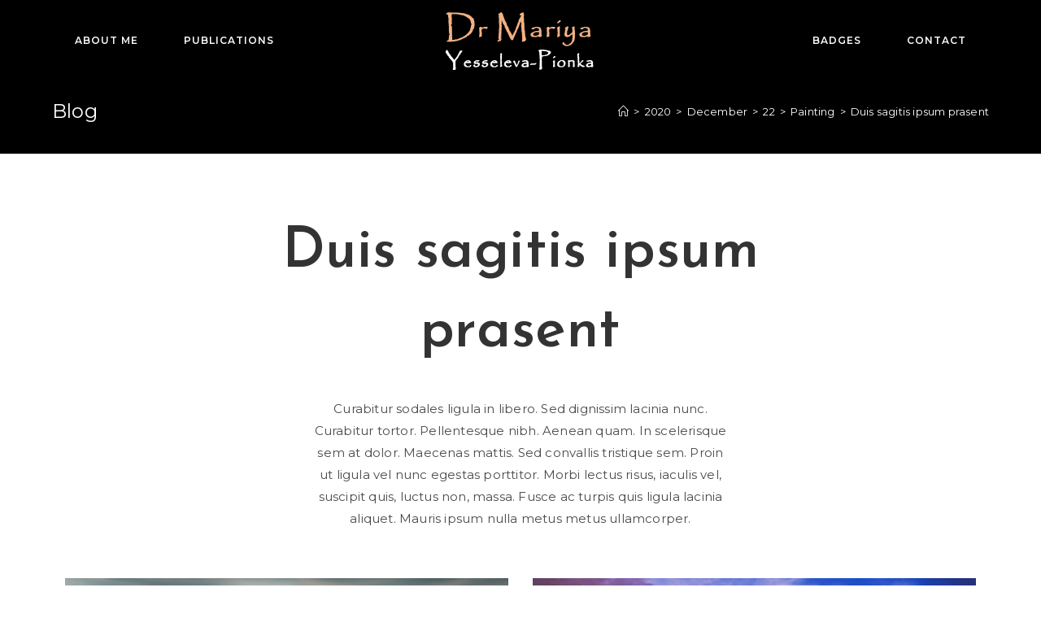

--- FILE ---
content_type: text/css
request_url: https://mariyayesseleva-pionka.com/wp-content/uploads/elementor/css/post-225.css?ver=1624582485
body_size: 161
content:
.elementor-225 .elementor-element.elementor-element-hsrszwk .elementor-text-editor{text-align:center;}.elementor-225 .elementor-element.elementor-element-du1hyck{padding:40px 0px 0px 0px;}.elementor-225 .elementor-element.elementor-element-dibq3xx .gallery-item{padding:0 30px 30px 0;}.elementor-225 .elementor-element.elementor-element-dibq3xx .gallery{margin:0 -30px -30px 0;}.elementor-225 .elementor-element.elementor-element-dibq3xx .gallery-item .gallery-caption{text-align:center;}.elementor-225 .elementor-element.elementor-element-f228e3f > .elementor-container{max-width:880px;}.elementor-225 .elementor-element.elementor-element-f228e3f{padding:30px 0px 0px 0px;}@media(min-width:768px){.elementor-225 .elementor-element.elementor-element-qkcbgnd{width:26.846%;}.elementor-225 .elementor-element.elementor-element-5cdy1yv{width:46.308%;}.elementor-225 .elementor-element.elementor-element-f65c8rx{width:26.847%;}}